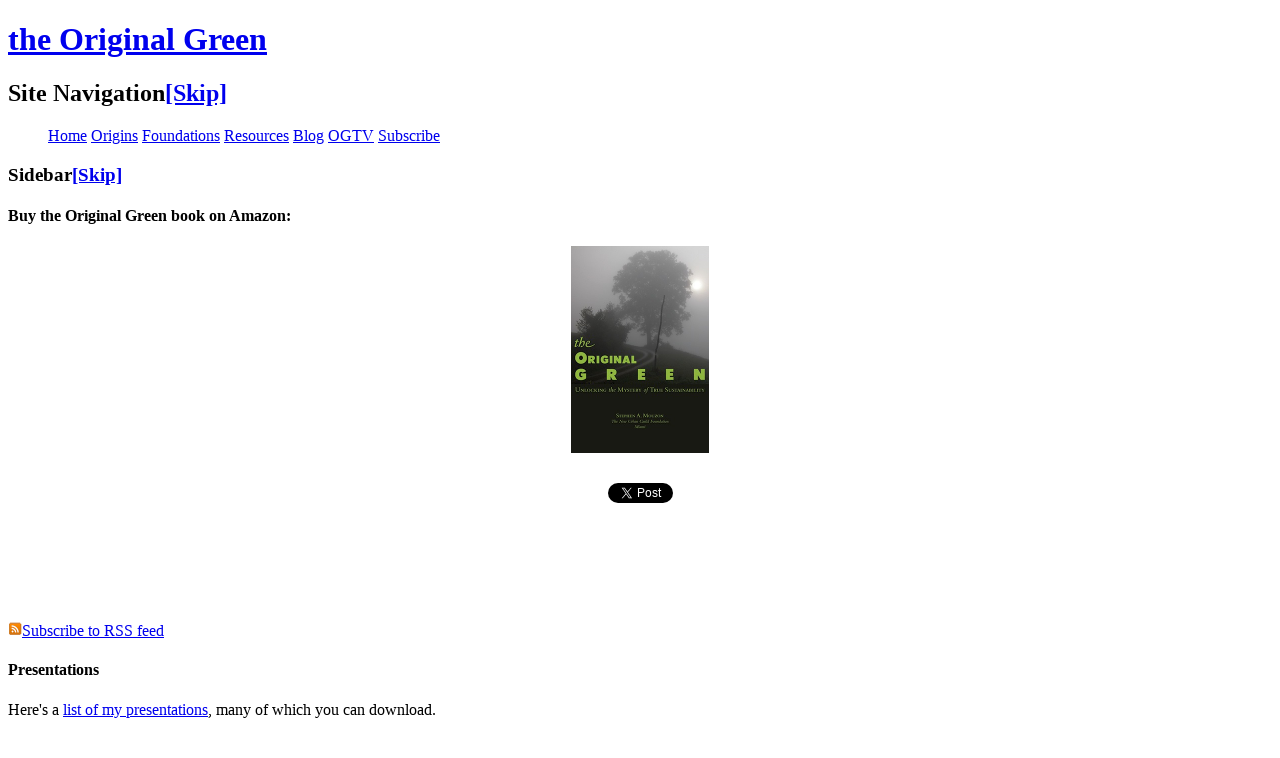

--- FILE ---
content_type: text/html
request_url: https://originalgreen.org/blog/uninhabitable-high-rises.html
body_size: 8903
content:
<!DOCTYPE html>
<html xmlns="http://www.w3.org/1999/xhtml" xml:lang="en" lang="en">
	<head>
		<meta charset="utf-8" />
		<meta http-equiv="X-UA-Compatible" content="IE=edge" />
		<script type="text/javascript">var switchTo5x=true;</script><script type="text/javascript" src="https://w.sharethis.com/button/buttons.js"></script><script type="text/javascript">stLight.options({publisher:'401868f4-4342-4432-95e3-03605e9ac317'});</script>
		<title>Uninhabitable High-Rises | the Original Green | Steve Mouzon</title>
		<meta name="author" content="Steve Mouzon" />
		<meta name="keywords" content="skyscraper, Leon Krier, high-rise, highrise, cross-ventilation, daylight, daylighting, operable windows, weatherstripping, thermal mass, elevators" />
		<meta name="description" content="Unaffordable energy costs may render high-rise buildings unusable - cross-ventilation, daylighting, elevators &amp; thermal mass all difficult to impossible" />
		<meta name="robots" content="all" />
		<meta name="generator" content="Sandvox 2.10.8" />
		<meta name="viewport" content="width=800" />
		<meta name="google-site-verification" content="HWcKu3og-dof2XvfbB6KQNbs19d-BkvNJ3y3MwVKwa0" />
		<link rel="shortcut icon" type="image/x-icon" href="../favicon.ico" />
		<link rel="image_src" href="https://www.originalgreen.org/_Media/aerial_new_york_city_12feb2_360.jpeg" type="image/jpeg" />
		<link rel="canonical" href="https://www.originalgreen.org/blog/uninhabitable-high-rises.html" />
		
		<link rel="stylesheet" type="text/css" href="../_Resources/ddsmoothmenu.css" />
		<link rel="stylesheet" type="text/css" href="../sandvox_OriginalGreen/main.css" title="OriginalGreen" /><!--[if lt IE 6]>
		<link rel="stylesheet" type="text/css" href="../sandvox_OriginalGreen/ie.css" /><![endif]-->
		<!--
		Photo credits for this website's design: <http://www.originalgreen.org/sandvox_OriginalGreen/Credits.rtf>
		Licensing for this website's design:     <http://www.originalgreen.org/sandvox_OriginalGreen/License.rtf>
		-->
		
		<link rel="stylesheet" type="text/css" href="//cloud.typography.com/6476232/634182/css/fonts.css" />
		<script type="text/javascript">
		
		  var _gaq = _gaq || [];
		  _gaq.push(['_setAccount', 'UA-1080374-3']);
		  _gaq.push(['_trackPageview']);
		
		  (function() {
		    var ga = document.createElement('script'); ga.type = 'text/javascript'; ga.async = true;
		    ga.src = ('https:' == document.location.protocol ? 'https://ssl' : 'http://www') + '.google-analytics.com/ga.js';
		    var s = document.getElementsByTagName('script')[0]; s.parentNode.insertBefore(ga, s);
		  })();
		
		</script>
	</head>
	<body class="sandvox has-page-title allow-sidebar has-custom-banner has-text-navigation no-IR" id="www_originalgreen_org" >
		<div id="fb-root"></div>
		<div id="page-container">
			<div id="page">
				<div id="page-top" class="no-logo no-title no-tagline">
					<div id="title">
						<h1 class="title hidden"><a href="../">the Original Green</a></h1>
					</div><!-- title -->
					<div id="sitemenu-container">
						<div id="sitemenu">
							<h2 class="hidden">Site Navigation<a href="#page-content" rel="nofollow">[Skip]</a></h2>
							<div id="sitemenu-content">
								<ul>
									<li class="i1 o"><a href="../" title="Home"><span class="in">Home</span></a></li>
									<li class="i2 e"><a href="../about-us.html" title="Origins"><span class="in">Origins</span></a></li>
									<li class="i3 o hasSubmenu"><a href="../foundations/" title="Foundations"><span class="in">Foundations</span></a>
										<ul>
											<li class="i1 o hasSubmenu"><a href="../foundations/nourishable/" title="Nourishable"><span class="in">Nourishable</span></a>
												<ul>
													<li class="i1 o"><a href="../foundations/nourishable/nourishable-books.html" title="Books on Nourishable Places"><span class="in">Books on Nourishable Places</span></a></li>
													<li class="i2 e last-item last"><a href="../foundations/nourishable/lovable-edible-gardens.html" title="Lovable Edible Gardens"><span class="in">Lovable Edible Gardens</span></a></li>
												</ul>
											</li>
											<li class="i2 e hasSubmenu"><a href="../foundations/accessible/" title="Accessible"><span class="in">Accessible</span></a>
												<ul>
													<li class="i1 o last-item last"><a href="../foundations/accessible/accessible-books.html" title="Books on Accessible Places"><span class="in">Books on Accessible Places</span></a></li>
												</ul>
											</li>
											<li class="i3 o hasSubmenu"><a href="../foundations/serviceable/" title="Serviceable"><span class="in">Serviceable</span></a>
												<ul>
													<li class="i1 o last-item last"><a href="../foundations/serviceable/serviceable-books.html" title="Books on Serviceable Places"><span class="in">Books on Serviceable Places</span></a></li>
												</ul>
											</li>
											<li class="i4 e hasSubmenu"><a href="../foundations/securable/" title="Securable"><span class="in">Securable</span></a>
												<ul>
													<li class="i1 o last-item last"><a href="../foundations/securable/securable-books.html" title="Books on Securable Places"><span class="in">Books on Securable Places</span></a></li>
												</ul>
											</li>
											<li class="i5 o hasSubmenu"><a href="../foundations/lovable/" title="Lovable"><span class="in">Lovable</span></a>
												<ul>
													<li class="i1 o last-item last"><a href="../foundations/lovable/lovable-books.html" title="Books on Lovable Buildings"><span class="in">Books on Lovable Buildings</span></a></li>
												</ul>
											</li>
											<li class="i6 e hasSubmenu"><a href="../foundations/durable/" title="Durable"><span class="in">Durable</span></a>
												<ul>
													<li class="i1 o last-item last"><a href="../foundations/durable/durable-books.html" title="Books on Durable Buildings"><span class="in">Books on Durable Buildings</span></a></li>
												</ul>
											</li>
											<li class="i7 o hasSubmenu"><a href="../foundations/adaptable/" title="Adaptable"><span class="in">Adaptable</span></a>
												<ul>
													<li class="i1 o last-item last"><a href="../foundations/adaptable/flexible-books.html" title="Books on Adaptable Buildings"><span class="in">Books on Adaptable Buildings</span></a></li>
												</ul>
											</li>
											<li class="i8 e last-item last hasSubmenu"><a href="../foundations/frugal/" title="Frugal"><span class="in">Frugal</span></a>
												<ul>
													<li class="i1 o last-item last"><a href="../foundations/frugal/frugal-books.html" title="Books on Frugal Buildings"><span class="in">Books on Frugal Buildings</span></a></li>
												</ul>
											</li>
										</ul>
									</li>
									<li class="i4 e hasSubmenu"><a href="../resources/" title="Resources"><span class="in">Resources</span></a>
										<ul>
											<li class="i1 o"><a href="../resources/bookstore.html" title="Bookstore"><span class="in">Bookstore</span></a></li>
											<li class="i2 e"><a href="../resources/links.html" title="Links"><span class="in">Links</span></a></li>
											<li class="i3 o"><a href="../resources/twitter-streams.html" title="Twitter Streams"><span class="in">Twitter Streams</span></a></li>
											<li class="i4 e"><a href="../resources/presentations/" title="Presentations"><span class="in">Presentations</span></a></li>
											<li class="i5 o"><a href="../resources/presentation-worksheet.html" title="Presentation Worksheet"><span class="in">Presentation Worksheet</span></a></li>
											<li class="i6 e"><a href="../resources/curator/" title="Curator"><span class="in">Curator</span></a></li>
											<li class="i7 o hasSubmenu"><a href="../resources/images/" title="Images"><span class="in">Images</span></a>
												<ul>
													<li class="i1 o"><a href="../resources/images/alternative-finishes/" title="Alternative Finishes"><span class="in">Alternative Finishes</span></a></li>
													<li class="i2 e"><a href="../resources/images/outdoor-rooms/" title="Outdoor Rooms"><span class="in">Outdoor Rooms</span></a></li>
													<li class="i3 o"><a href="../resources/images/markets/" title="Markets"><span class="in">Markets</span></a></li>
													<li class="i4 e"><a href="../resources/images/smartdwelling-i-illustratio/" title="SmartDwelling I illustrations"><span class="in">SmartDwelling I illustrations</span></a></li>
													<li class="i5 o"><a href="../resources/images/original-green-poster.pdf" title="Original Green poster"><span class="in">Original Green poster</span></a></li>
													<li class="i6 e"><a href="../resources/images/smartdwelling-i-poster-high.pdf" title="SmartDwelling I poster"><span class="in">SmartDwelling I poster</span></a></li>
													<li class="i7 o"><a href="../resources/images/schooner-bay-block/" title="Schooner Bay block"><span class="in">Schooner Bay block</span></a></li>
													<li class="i8 e"><a href="../resources/images/the-sky-method/" title="The Sky Method"><span class="in">The Sky Method</span></a></li>
													<li class="i9 o last-item last"><a href="../resources/images/sao-paulo-brazil/" title="São Paulo, Brazil"><span class="in">São Paulo, Brazil</span></a></li>
												</ul>
											</li>
											<li class="i8 e"><a href="../resources/our-privacy-policy.html" title="Our Privacy Policy"><span class="in">Our Privacy Policy</span></a></li>
											<li class="i9 o last-item last"><a href="../resources/sitemap.html" title="Sitemap"><span class="in">Sitemap</span></a></li>
										</ul>
									</li>
									<li class="i5 o currentParent"><a href="./" title="Blog"><span class="in">Blog</span></a></li>
									<li class="i6 e"><a href="../ogtv/" title="OGTV"><span class="in">OGTV</span></a></li>
									<li class="i7 o last-item last"><a href="../subscribe.html" title="Subscribe"><span class="in">Subscribe</span></a></li>
								</ul>
							</div> <!-- /sitemenu-content -->
						</div> <!-- /sitemenu -->
					</div> <!-- sitemenu-container -->
				</div> <!-- page-top -->
				<div class="clear below-page-top"></div>
				<div id="page-content" class="has-text-navigation">
					<div id="sidebar-container">
						<div id="sidebar">
							<div id="sidebar-top"></div>
							<div id="sidebar-content">
								<h3 class="hidden">Sidebar<a rel="nofollow" href="#main">[Skip]</a></h3>
								<div class="pagelet titled i1 o">
									<h4 class="title pagelet-title"><span class="in">Buy the Original Green book on Amazon:</span></h4>
									<div class="pagelet-body">
										<div class="RichTextElement">
											<div>
												<p style="text-align: center;"><a href="https://www.amazon.com/The-Original-Green-Unlocking-Sustainability/dp/1931871116/ref=aag_m_pw_dp?ie=UTF8&amp;m=A11Y9BSSV3V3AL" target="_blank"><img src="../_Media/original-green-cover-276_med_hr.jpeg" alt="" width="138" height="207" class="first" /></a></p>
												
											</div>
										</div>
									</div>
								</div>
								<div class="pagelet untitled i2 e">
									<div class="pagelet-body">
										<div>
											<!-- sandvox.TweetButtonElement -->
											<div style="text-align:center; padding-top:10px; padding-bottom:10px;"><a data-count="vertical" data-dnt="true" data-text="Tweets" data-url="http://www.originalgreen.org/blog/uninhabitable-high-rises.html" href="https://twitter.com/share" class="twitter-share-button">Tweet</a></div>
											<!-- /sandvox.TweetButtonElement -->
										</div>
									</div>
								</div>
								<div class="pagelet untitled i3 o">
									<div class="pagelet-body">
										<div style="" class="HTMLElement">
											<!-- Place this tag where you want the +1 button to render -->
											<g:plusone></g:plusone>
											
											<!--  Place this tag after the last plusone tag -->
											<script type="text/javascript">
											  (function() {
											    var po = document.createElement('script'); po.type = 'text/javascript'; po.async = true;
											    po.src = 'https://apis.google.com/js/plusone.js';
											    var s = document.getElementsByTagName('script')[0]; s.parentNode.insertBefore(po, s);
											  })();
											</script>
										</div>
									</div>
								</div>
								<div class="pagelet untitled i4 e">
									<div class="pagelet-body">
										<div>
											<!-- sandvox.Facebook -->
											<div style="border:none; overflow:visible; padding-top:10px; padding-bottom:10px; text-align:center;" class="social-button">
												<iframe allowTransparency="true" frameborder="0" scrolling="no" src="https://www.facebook.com/plugins/like.php?action=like&amp;colorscheme=light&amp;font=arial&amp;height=45&amp;href=http://www.originalgreen.org/blog/uninhabitable-high-rises.html&amp;layout=standard&amp;show_faces=false&amp;width=200" style="border:none; overflow:visible; padding-top:10px; padding-bottom:10px; text-align:center;" width="200" height="45" class="graphic"></iframe>
											</div>
											<!-- /sandvox.Facebook -->
										</div>
									</div>
								</div>
								<div class="pagelet untitled i5 o">
									<div class="pagelet-body">
										<div>
											<!-- sandvox.RSSBadgeElement -->
											<div class="rssBadge">
												<p><a href="index.xml" title="index.xml" class="imageLink"><img alt="RSS" src="../_Resources/orange_small@2x.png" style="width:14px;height:14px" class="smallRSSBadgeIcon smallRSSBadgeIconLeft" /></a><a href="index.xml" title="index.xml">Subscribe to RSS feed</a></p>
											</div>
											<!-- /sandvox.RSSBadgeElement -->
										</div>
									</div>
								</div>
								<div class="pagelet titled i6 e">
									<h4 class="title pagelet-title"><span class="in">Presentations</span></h4>
									<div class="pagelet-body">
										<div class="RichTextElement">
											<div>
												<p>Here's a <a href="../resources/presentations/">list of my presentations</a>, many of which you can download.</p>
												
											</div>
										</div>
									</div>
								</div>
								<div class="pagelet titled i7 o">
									<h4 class="title pagelet-title"><span class="in">Speaking</span></h4>
									<div class="pagelet-body">
										<div class="RichTextElement">
											<div>
												<p>I speak on the Original Green across the US and abroad. Would you like for me to come and speak at your next event?</p>
												<p><a href="/cdn-cgi/l/email-protection#2b585f4e5d4e6b46445e5144450548444614585e49414e485f166459424c42454a470e191b6c594e4e450e191b785b4e4a4042454c0e191b6e454c4a4c4e464e455f">Let's Talk!</a></p>
												<p><br /></p>
												<p style="text-align: center; "><img src="../_Media/steve-276_med_hr.jpeg" alt="" width="138" height="138" class="first" /></p><br />
												
											</div>
										</div>
									</div>
								</div>
								<div class="pagelet titled i8 e">
									<h4 class="title pagelet-title"><span class="in">Got an Idea?</span></h4>
									<div class="pagelet-body">
										<div class="RichTextElement">
											<div>
												<p>If you have an idea for a story, or know about work we need to feature...</p><p><strong><a href="/cdn-cgi/l/email-protection#5b282f3e2d3e1b36342e2134357538343664282e39313e382f661429323c32353a377e696b1c293e3e357e696b123f3e3a" style="color: rgb(133, 174, 62); "><span style="font-weight: normal; ">Please Let Me Know!</span></a><br /></strong></p>
												
											</div>
										</div>
									</div>
								</div>
								<div class="pagelet titled i9 o">
									<h4 class="title pagelet-title"><span class="in">Blogroll</span></h4>
									<div class="pagelet-body">
										<div>
											<!-- sandvox.LinkListElement -->
											<ul>
												<li><a href="https://browndesignstudio.blogspot.com/" target="_blank">Brown Design Studio</a></li>
												<li><a href="http://traditional-building.com/clem_labine/" target="_blank">The Civitas Chronicles</a></li>
												<li><a href="http://blog.classicist.org/" target="_blank">Classicist</a></li>
												<li><a href="https://www.cnu.org/publicsquare" target="_blank">Congress for the New Urbanism</a></li>
												<li><a href="http://www.cooltownstudios.com/" target="_blank">Cooltown Studios</a></li>
												<li><a href="https://drawyourownconclusion.blogspot.com/" target="_blank">Draw Your Own Conclusion</a></li>
												<li><a href="http://hewittarch.wordpress.com/" target="_blank">Frozen Music</a></li>
												<li><a href="http://www.grist.org/cities" target="_blank">Grist - Cities</a></li>
												<li><a href="http://www.motherearthnews.com/blogs/blog.aspx?blogid=1502" target="_blank">Grow It!</a></li>
												<li><a href="http://www.motherearthnews.com/blogs/blog.aspx?blogid=1506" target="_blank">Healthy People, Healthy Planet</a></li>
												<li><a href="http://www.kunstler.com/blog/" target="_blank">Jim Kunstler</a></li>
												<li><a href="http://kh-arch.com/" target="_blank">Kenneth Hitchens</a></li>
												<li><a href="http://www.localharvest.org/" target="_blank">Local Harvest</a></li>
												<li><a href="https://www.moserdesigngroup.blogspot.com/" target="_blank">Moser Design Group</a></li>
												<li><a href="http://www.theoildrum.com/" target="_blank">Oil Drum</a></li>
												<li><a href="http://pedshed.net/" target="_blank">Ped Shed</a></li>
												<li><a href="http://www.placeeconomics.com/placeblog/" target="_blank">PlaceEconomics</a></li>
												<li><a href="http://www.placemakers.com/placeshakers/" target="_blank">Placeshakers and Newsmakers</a></li>
												<li><a href="http://www.planetizen.com/interchange" target="_blank">Planetizen</a></li>
												<li><a href="http://www.pps.org/" target="_blank">Project for Public Spaces</a></li>
												<li><a href="http://sethgodin.typepad.com/" target="_blank">Seth's Blog</a></li>
												<li><a href="http://www.slowfoodusa.org/index.php/slow_food/blog/" target="_blank">Slow Food USA</a></li>
												<li><a href="http://street-trip.com/" target="_blank">Street Trip</a></li>
												<li><a href="http://www.streetsblog.org/" target="_blank">Streetsblog</a></li>
												<li><a href="http://www.strongtowns.org/journal" target="_blank">Strong Towns</a></li>
												<li><a href="http://traditional-building.com/Steve_Semes/" target="_blank">The View From Rome</a></li>
												<li><a href="http://www.treehugger.com/" target="_blank">TreeHugger</a></li>
												<li><a href="https://urbantravelandaccessibility.blogspot.com/" target="_blank">Urban Travel, Sustainability &amp; Accessibility</a></li>
												<li><a href="https://usefulstuffmouzon.tumblr.com/" target="_blank">Useful Stuff</a></li>
												<li><a href="https://wedothisbecause.tumblr.com/" target="_blank">We do this because...</a></li>
											</ul>
											<!-- /sandvox.LinkListElement -->
										</div>
									</div>
								</div>
								<div class="pagelet titled i10 e">
									<h4 class="title pagelet-title"><span class="in">How to Help</span></h4>
									<div class="pagelet-body">
										<div style="width:200px;" class="HTMLElement">
											<form action="https://www.paypal.com/cgi-bin/webscr" method="post">
											<input type="hidden" name="cmd" value="_s-xclick">
											<input type="hidden" name="hosted_button_id" value="K5VG8GC97TGC8">
											<input type="image" src="https://www.paypal.com/en_US/i/btn/btn_donateCC_LG.gif" border="0" name="submit" alt="PayPal - The safer, easier way to pay online!">
											<img alt="" border="0" src="https://www.paypal.com/en_US/i/scr/pixel.gif" width="1" height="1">
											</form>
										</div>
										<div class="caption">
											<p>If you’d like to financially support the Original Green cause, you can donate here. Your tax-deductible donation goes to the Guild Foundation, which hosts the Original Green, and which is a Florida 501(c)(3) non-profit organization.</p>
											
										</div>
									</div>
								</div>
								<div class="pagelet untitled i11 o last-item">
									<div class="pagelet-body">
										<div>
											<!-- sandvox.PageCounterElement -->
											<div id="pc" style="text-align: center;" class="page_counter"></div>
											<!-- /sandvox.PageCounterElement -->
										</div>
									</div>
								</div>
							</div> <!-- sidebar-content -->
							<div id="sidebar-bottom"></div>
						</div> <!-- sidebar -->
					</div> <!-- sidebar-container -->
					<div id="main">
						<div id="main-top"></div>
						<div id="main-content">
							<h2 class="title"><span class="in">Uninhabitable High-Rises</span></h2>
							<div class="collection-navigation text-navigation">
								<div class="previous-page"><a href="cnu20---dawning-points-.html"><span>&laquo;</span> CNU20 - Dawning Points &amp; Tipping Points</a></div>
								<div class="collection-index"><a href="./">Blog</a></div>
								<div class="next-page"><a href="sprawl-recovery---a-12-step.html">Sprawl Recovery - A 12-Step Program <span>&raquo;</span></a></div>
							</div>
							<div class="article">
								<div class="article-content">
									<div class="RichTextElement">
										<div>
											<div class="first wide center">
												<div style="" class="graphic">
													<div class="figure-content HTMLElement">
														<script data-cfasync="false" src="/cdn-cgi/scripts/5c5dd728/cloudflare-static/email-decode.min.js"></script><script>
														  (function() {
														    var cx = '018427991955100615984:v7cw7vkcaqc';
														    var gcse = document.createElement('script'); gcse.type = 'text/javascript'; gcse.async = true;
														    gcse.src = (document.location.protocol == 'https:' ? 'https:' : 'http:') +
														        '//www.google.com/cse/cse.js?cx=' + cx;
														    var s = document.getElementsByTagName('script')[0]; s.parentNode.insertBefore(gcse, s);
														  })();
														</script>
														<gcse:search></gcse:search>
													</div>
												</div>
												<div style="" class="graphic">
													<div class="figure-content caption"><p><em style="">search</em><em> the Original Green Blog</em></p></div>
												</div>
											</div><p><br /></p>
											
											<div class="not-first-item graphic-container wide left ImageElement">
												<div class="graphic">
													<div class="figure-content">
														<!-- sandvox.ImageElement --><img src="../_Media/aerial_new_york_city_12feb2_med.jpeg" alt="aerial photo of New York City's Wall Street &amp; battery park" width="560" height="315" />
														<!-- /sandvox.ImageElement --></div>
												</div>
											</div><p><br /></p><p>   My tweet-cast of Léon Krier's address to the Congress for the New Urbanism Saturday morning created a small firestorm for a while on Twitter characterized by @nlamontagne's "Low-rise fetishism is bad for cities" and @BLAH_CITY's iconic "...my coffin will be "human scale"! All else is architecture..." Never mind that the real fetish here is the Skyscraper Fetish. In any case, here are several thoughts for the skyscraper apologists:</p>
											
											<div class="not-first-item callout-container">
												<div class="callout">
													<div class="callout-content">
														<div class="pagelet untitled i1 o last-item">
															<div class="pagelet-body">
																<div class="ImageElement">
																	<div class="photo">
																		<div>
																			<!-- sandvox.ImageElement --><img src="../_Media/vancouver_08may11_6205_med.jpeg" alt="Vancouver 08MAY11 6205" width="240" height="360" />
																			<!-- /sandvox.ImageElement --></div>
																	</div>
																</div>
															</div>
														</div>
													</div>
												</div>
											</div>
											
											<p>   Sustainability may be defined as "keeping things going in a healthy way, long into an uncertain future." That uncertain future is very unlikely to include cheap energy at levels we know today. At unaffordable energy price levels, what fails to work in high rises?</p>
											<p>   1. Wind speed increases with distance from the ground. A gentle breeze on the ground translates to something closer to a gale higher up. Open two windows for cross-ventilation on the forty-second floor, and all your papers may get blown out into the street. That increased wind speed, when combined with rain, plays havoc with weatherstripping in operable windows. Operable windows in high-rise offices therefore have serious issues. But on a hot day without cheap fossil fuel, inoperable curtain walls have an even bigger problem: without the ability to cross-ventilate, the building may literally be uninhabitable because without a way to dump excess heat, interior temperatures would soon become even hotter than outdoors.</p>
											
											<div class="not-first-item callout-container">
												<div class="callout">
													<div class="callout-content">
														<div class="pagelet untitled i1 o last-item">
															<div class="pagelet-body">
																<div class="ImageElement">
																	<div class="photo">
																		<div>
																			<!-- sandvox.ImageElement --><img src="../_Media/new_york_city_11nov11_7220_med.jpeg" alt="New York City 11NOV11 7220" width="360" height="240" />
																			<!-- /sandvox.ImageElement --></div>
																	</div>
																</div>
															</div>
														</div>
													</div>
												</div>
											</div>
											
											<p>   2. Our great-grandchildren will ask "what were they thinking?" about many of our building techniques. Chief amongst them will be glass curtain walls. The best possible curtain wall today is not as good an insulator as a 2x4 wood stud wall, R-11 fiberglass batts, and the cheapest possible finishes. Yet we wrap all four sides of buildings (including east and west sides, facing the hot, low sun) with the stuff, acting as if the laws of thermodynamics don't exist. But as energy costs climb towards the unaffordable, glass-clad high-rises will move closer towards being uninhabitable.</p>
											
											<div class="not-first-item callout-container">
												<div class="callout">
													<div class="callout-content">
														<div class="pagelet untitled i1 o last-item">
															<div class="pagelet-body">
																<div class="ImageElement">
																	<div class="photo">
																		<div>
																			<!-- sandvox.ImageElement --><img src="../_Media/new_york_city_11nov11_7230_med.jpeg" alt="New York City 11NOV11 7230" width="240" height="360" />
																			<!-- /sandvox.ImageElement --></div>
																	</div>
																</div>
															</div>
														</div>
													</div>
												</div>
											</div>
											
											<p>   3. We sun-screen our curtain walls to a high percentage because if you're sitting near the curtain wall, the glare through clear glass would be far too strong to work comfortably. But the sun-screening cuts down on the light that's able to reach deeper into the space, so only those workstations right on the window have good daylighting. Interestingly, the screening percentage often allows close to the amount of light you would get if you put traditional windows in the wall because they only occupy 15-25% of the wall.</p>
											<p>   4. In most moderate climates, passively-conditioned buildings benefit from exterior walls with thermal mass, a property almost completely missing from glass curtain walls. Unfortunately, high-rise buildings cannot be retrofit with massive walls because the building structure would not support the many tons of additional weight. This, combined with the issues above, mean that glass-clad buildings that cannot be retrofit will be uninhabitable in a period of unaffordable energy costs.</p>
											
											<div class="not-first-item callout-container">
												<div class="callout">
													<div class="callout-content">
														<div class="pagelet untitled i1 o last-item">
															<div class="pagelet-body">
																<div class="ImageElement">
																	<div class="photo">
																		<div>
																			<!-- sandvox.ImageElement --><img src="../_Media/new_york_city_11nov11_7205_med.jpeg" alt="New York City 11NOV11 7205" width="360" height="240" />
																			<!-- /sandvox.ImageElement --></div>
																	</div>
																</div>
															</div>
														</div>
													</div>
												</div>
											</div>
											
											<p>   5. The towers of large buildings built before air conditioning were shaped like letters so that no wing was more than 30 to 40 feet wide. They daylit beautifully. With transoms over doors to the hallway, they cross-ventilated nicely as well. Most high-rises have floor plates far in excess of 40 feet in their narrowest dimension, meaning that only the corner offices cross-ventilate and only the outer offices daylight. The bulk of the floorplate would be uninhabitable in a period of unaffordable energy costs.</p><p>   6. Elevator motors consume more energy than any other single piece of equipment in a high-rise building. In a period of unaffordable energy costs, people would only be able to occupy floors as high as they could physically climb. For most people, that limit is a climb of 4 or maybe 5 flights of stairs, resulting in a city that looks much more like historic London, Paris, or Rome than Manhattan or Vancouver.</p><p><br /></p><p>   ~Steve Mouzon</p><p><br /></p>
											
											<div class="not-first-item wide center">
												<div style="" class="graphic">
													<div class="figure-content HTMLElement">
														<span class='st_diigo_large' displayText='Diigo'></span>
														<span class='st_email_large' displayText='Email'></span>
														<span class='st_facebook_large' displayText='Facebook'></span>
														<span class='st_google_bmarks_large'></span>
														<span class='st_linkedin_large' displayText='LinkedIn'></span>
														<span class='st_pinterest_large' displayText='Pinterest'></span>
														<span class='st_reddit_large' displayText='Reddit'></span>
														<span class='st_sharethis_large' displayText='ShareThis'></span>
														<span class='st_squidoo_large' displayText='Squidoo'></span>
														<span class='st_stumbleupon_large' displayText='StumbleUpon'></span>
													</div>
												</div>
											</div>
											
										</div>
									</div>
								</div> <!-- /article-content -->
								<div class="article-info">
									<div class="timestamp in"><span class="in">May 14, 2012</span></div>
															<!-- comments -->
															
						                                    
															
															<fb:comments href="http://www.originalgreen.org/blog/uninhabitable-high-rises.html" width="560" num_posts="50" colorscheme="light"></fb:comments>
															
															
															<!-- comments -->		</div> <!-- /article-info -->
							</div> <!-- /article -->
						</div> <!-- main-content -->
						<div id="main-bottom"></div>
					</div> <!-- main -->
				</div> <!-- content -->
				<div class="clear below-content"></div>
				<div id="page-bottom">
					<div id="page-bottom-contents">
						<div>© The Guild Foundation 2013</div>
						<div class="hidden"> <a rel="nofollow" href="#title">[Back To Top]</a></div>
					</div>
				</div> <!-- page-bottom -->
			</div> <!-- container -->
			<div id="extraDiv1"><span></span></div><div id="extraDiv2"><span></span></div><div id="extraDiv3"><span></span></div><div id="extraDiv4"><span></span></div><div id="extraDiv5"><span></span></div><div id="extraDiv6"><span></span></div>
		</div> <!-- specific body type -->
		<script src="//ajax.aspnetcdn.com/ajax/jQuery/jquery-1.9.1.min.js"></script>
		<script>
		if (typeof jQuery === 'undefined') document.write('<scr'+'ipt src="../_Resources/jquery-1.9.1.min.js"></scr'+'ipt>');
		</script>
		<script charset="utf-8" src="https://ctrservice.karelia.com/ctr/count.js?u=http://www.originalgreen.org/blog/uninhabitable-high-rises.html"></script><script id="ddsmoothmenu" src="../_Resources/ddsmoothmenu.js">
			/***********************************************
			* Smooth Navigational Menu- (c) Dynamic Drive DHTML code library (www.dynamicdrive.com)
			* This notice MUST stay intact for legal use
			* Visit Dynamic Drive at http://www.dynamicdrive.com/ for full source code
			***********************************************/</script>
		<script>
		!function(d,s,id){var js,fjs=d.getElementsByTagName(s)[0];
		if(!d.getElementById(id)){
		js=d.createElement(s);
		js.id=id;
		js.src="//platform.twitter.com/widgets.js";
		fjs.parentNode.insertBefore(js,fjs);
		}}
		(document,"script","twitter-wjs");
		var paragraph = document.createElement("p");
		var text = document.createTextNode(svxPageCount);
		paragraph.appendChild(text);
		document.getElementById("pc").appendChild(paragraph);
		ddsmoothmenu.arrowimages = {down:['downarrowclass', '../_Resources/down.gif', 23], right:['rightarrowclass', '../_Resources/right.gif']}
		ddsmoothmenu.init({ mainmenuid: 'sitemenu-content',orientation:'h', classname:'ddsmoothmenu',contentsource:'markup'})
		</script><noscript>
		    <!-- tickle pagecounter by loading a small image -->
		    <p><img src="http://ctrservice.karelia.com/ctr/noscript.gif?u=http://www.originalgreen.org/blog/uninhabitable-high-rises.html" alt="" /></p>
		</noscript>
		<script>(function(d, s, id) {
		var js, fjs = d.getElementsByTagName(s)[0];
		if (d.getElementById(id)) return;
		js = d.createElement(s); js.id = id;
		js.src = "//connect.facebook.net/en_US/all.js#xfbml=1&appId=225883157442722";
		fjs.parentNode.insertBefore(js, fjs);
		}(document, 'script', 'facebook-jssdk'));</script>
		
		
	<script defer src="https://static.cloudflareinsights.com/beacon.min.js/vcd15cbe7772f49c399c6a5babf22c1241717689176015" integrity="sha512-ZpsOmlRQV6y907TI0dKBHq9Md29nnaEIPlkf84rnaERnq6zvWvPUqr2ft8M1aS28oN72PdrCzSjY4U6VaAw1EQ==" data-cf-beacon='{"version":"2024.11.0","token":"f6b3191b51ba45718909b44df0c254a4","r":1,"server_timing":{"name":{"cfCacheStatus":true,"cfEdge":true,"cfExtPri":true,"cfL4":true,"cfOrigin":true,"cfSpeedBrain":true},"location_startswith":null}}' crossorigin="anonymous"></script>
</body>
</html>

--- FILE ---
content_type: text/html; charset=utf-8
request_url: https://accounts.google.com/o/oauth2/postmessageRelay?parent=https%3A%2F%2Foriginalgreen.org&jsh=m%3B%2F_%2Fscs%2Fabc-static%2F_%2Fjs%2Fk%3Dgapi.lb.en.2kN9-TZiXrM.O%2Fd%3D1%2Frs%3DAHpOoo_B4hu0FeWRuWHfxnZ3V0WubwN7Qw%2Fm%3D__features__
body_size: 161
content:
<!DOCTYPE html><html><head><title></title><meta http-equiv="content-type" content="text/html; charset=utf-8"><meta http-equiv="X-UA-Compatible" content="IE=edge"><meta name="viewport" content="width=device-width, initial-scale=1, minimum-scale=1, maximum-scale=1, user-scalable=0"><script src='https://ssl.gstatic.com/accounts/o/2580342461-postmessagerelay.js' nonce="OhgoUr5UZGEaB4LDa2c-JQ"></script></head><body><script type="text/javascript" src="https://apis.google.com/js/rpc:shindig_random.js?onload=init" nonce="OhgoUr5UZGEaB4LDa2c-JQ"></script></body></html>